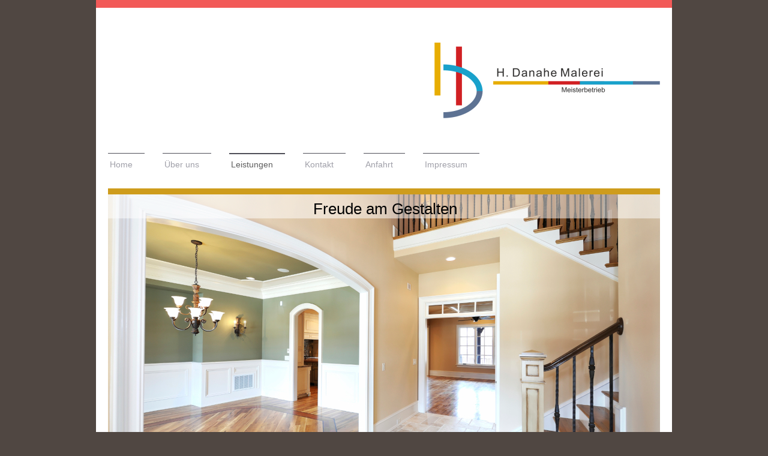

--- FILE ---
content_type: text/html; charset=UTF-8
request_url: http://www.hd-malerbetrieb.de/leistungen/
body_size: 6825
content:
<!DOCTYPE html>
<html lang="de"  ><head prefix="og: http://ogp.me/ns# fb: http://ogp.me/ns/fb# business: http://ogp.me/ns/business#">
    <meta http-equiv="Content-Type" content="text/html; charset=utf-8"/>
    <meta name="generator" content="IONOS MyWebsite"/>
        
    <link rel="dns-prefetch" href="//cdn.website-start.de/"/>
    <link rel="dns-prefetch" href="//101.mod.mywebsite-editor.com"/>
    <link rel="dns-prefetch" href="https://101.sb.mywebsite-editor.com/"/>
    <link rel="shortcut icon" href="//cdn.website-start.de/favicon.ico"/>
        <title>H.Danahe Malerbetrieb - Leistungen</title>
    <style type="text/css">@media screen and (max-device-width: 1024px) {.diyw a.switchViewWeb {display: inline !important;}}</style>
    <style type="text/css">@media screen and (min-device-width: 1024px) {
            .mediumScreenDisabled { display:block }
            .smallScreenDisabled { display:block }
        }
        @media screen and (max-device-width: 1024px) { .mediumScreenDisabled { display:none } }
        @media screen and (max-device-width: 568px) { .smallScreenDisabled { display:none } }
                @media screen and (min-width: 1024px) {
            .mobilepreview .mediumScreenDisabled { display:block }
            .mobilepreview .smallScreenDisabled { display:block }
        }
        @media screen and (max-width: 1024px) { .mobilepreview .mediumScreenDisabled { display:none } }
        @media screen and (max-width: 568px) { .mobilepreview .smallScreenDisabled { display:none } }</style>
    <meta name="viewport" content="width=device-width, initial-scale=1, maximum-scale=1, minimal-ui"/>

<meta name="format-detection" content="telephone=no"/>
        <meta name="keywords" content="Leistungen"/>
            <meta name="description" content="colorit malerei, Germering"/>
            <meta name="robots" content="index,follow"/>
        <link href="//cdn.website-start.de/templates/2115/style.css?1758547156484" rel="stylesheet" type="text/css"/>
    <link href="http://www.hd-malerbetrieb.de/s/style/theming.css?1707336045" rel="stylesheet" type="text/css"/>
    <link href="//cdn.website-start.de/app/cdn/min/group/web.css?1758547156484" rel="stylesheet" type="text/css"/>
<link href="//cdn.website-start.de/app/cdn/min/moduleserver/css/de_DE/common,facebook,shoppingbasket?1758547156484" rel="stylesheet" type="text/css"/>
    <link href="//cdn.website-start.de/app/cdn/min/group/mobilenavigation.css?1758547156484" rel="stylesheet" type="text/css"/>
    <link href="https://101.sb.mywebsite-editor.com/app/logstate2-css.php?site=293621031&amp;t=1768852616" rel="stylesheet" type="text/css"/>

<script type="text/javascript">
    /* <![CDATA[ */
var stagingMode = '';
    /* ]]> */
</script>
<script src="https://101.sb.mywebsite-editor.com/app/logstate-js.php?site=293621031&amp;t=1768852616"></script>

    <link href="//cdn.website-start.de/templates/2115/print.css?1758547156484" rel="stylesheet" media="print" type="text/css"/>
    <script type="text/javascript">
    /* <![CDATA[ */
    var systemurl = 'https://101.sb.mywebsite-editor.com/';
    var webPath = '/';
    var proxyName = '';
    var webServerName = 'www.hd-malerbetrieb.de';
    var sslServerUrl = 'https://ssl.kundenserver.de/www.hd-malerbetrieb.de';
    var nonSslServerUrl = 'http://www.hd-malerbetrieb.de';
    var webserverProtocol = 'http://';
    var nghScriptsUrlPrefix = '//101.mod.mywebsite-editor.com';
    var sessionNamespace = 'DIY_SB';
    var jimdoData = {
        cdnUrl:  '//cdn.website-start.de/',
        messages: {
            lightBox: {
    image : 'Bild',
    of: 'von'
}

        },
        isTrial: 0,
        pageId: 1945620    };
    var script_basisID = "293621031";

    diy = window.diy || {};
    diy.web = diy.web || {};

        diy.web.jsBaseUrl = "//cdn.website-start.de/s/build/";

    diy.context = diy.context || {};
    diy.context.type = diy.context.type || 'web';
    /* ]]> */
</script>

<script type="text/javascript" src="//cdn.website-start.de/app/cdn/min/group/web.js?1758547156484" crossorigin="anonymous"></script><script type="text/javascript" src="//cdn.website-start.de/s/build/web.bundle.js?1758547156484" crossorigin="anonymous"></script><script type="text/javascript" src="//cdn.website-start.de/app/cdn/min/group/mobilenavigation.js?1758547156484" crossorigin="anonymous"></script><script src="//cdn.website-start.de/app/cdn/min/moduleserver/js/de_DE/common,facebook,shoppingbasket?1758547156484"></script>
<script type="text/javascript" src="https://cdn.website-start.de/proxy/apps/static/resource/dependencies/"></script><script type="text/javascript">
                    if (typeof require !== 'undefined') {
                        require.config({
                            waitSeconds : 10,
                            baseUrl : 'https://cdn.website-start.de/proxy/apps/static/js/'
                        });
                    }
                </script><script type="text/javascript" src="//cdn.website-start.de/app/cdn/min/group/pfcsupport.js?1758547156484" crossorigin="anonymous"></script>    <meta property="og:type" content="business.business"/>
    <meta property="og:url" content="http://www.hd-malerbetrieb.de/leistungen/"/>
    <meta property="og:title" content="H.Danahe Malerbetrieb - Leistungen"/>
            <meta property="og:description" content="colorit malerei, Germering"/>
                <meta property="og:image" content="http://www.hd-malerbetrieb.de/s/misc/logo.gif?t=1761598426"/>
        <meta property="business:contact_data:country_name" content="Deutschland"/>
    <meta property="business:contact_data:street_address" content="Tristanstr. 3"/>
    <meta property="business:contact_data:locality" content="Germering"/>
    <meta property="business:contact_data:region" content="300"/>
    <meta property="business:contact_data:email" content="info@hd-malerbetrieb.de"/>
    <meta property="business:contact_data:postal_code" content="82110"/>
    <meta property="business:contact_data:phone_number" content="+49 089 889 097 60"/>
    <meta property="business:contact_data:fax_number" content="+49 089 889 097 61"/>
    
</head>


<body class="body   cc-pagemode-default diyfeSidebarLeft diy-market-de_DE" data-pageid="1945620" id="page-1945620">
    
    <div class="diyw">
        <!-- master-2 -->
<div class="diyweb">
	
<nav id="diyfeMobileNav" class="diyfeCA diyfeCA3" role="navigation">
    <a title="Navigation aufklappen/zuklappen">Navigation aufklappen/zuklappen</a>
    <ul class="mainNav1"><li class=" hasSubNavigation"><a data-page-id="1935803" href="http://www.hd-malerbetrieb.de/" class=" level_1"><span>Home</span></a></li><li class=" hasSubNavigation"><a data-page-id="1945624" href="http://www.hd-malerbetrieb.de/über-uns/" class=" level_1"><span>Über uns</span></a></li><li class="current hasSubNavigation"><a data-page-id="1945620" href="http://www.hd-malerbetrieb.de/leistungen/" class="current level_1"><span>Leistungen</span></a><span class="diyfeDropDownSubOpener">&nbsp;</span><div class="diyfeDropDownSubList diyfeCA diyfeCA3"><ul class="mainNav2"><li class=" hasSubNavigation"><a data-page-id="1945621" href="http://www.hd-malerbetrieb.de/leistungen/innenbereich/" class=" level_2"><span>Innenbereich</span></a></li><li class=" hasSubNavigation"><a data-page-id="1945622" href="http://www.hd-malerbetrieb.de/leistungen/außenbereich/" class=" level_2"><span>Außenbereich</span></a></li><li class=" hasSubNavigation"><a data-page-id="1945623" href="http://www.hd-malerbetrieb.de/leistungen/services/" class=" level_2"><span>Services</span></a></li></ul></div></li><li class=" hasSubNavigation"><a data-page-id="1935806" href="http://www.hd-malerbetrieb.de/kontakt/" class=" level_1"><span>Kontakt</span></a></li><li class=" hasSubNavigation"><a data-page-id="1935807" href="http://www.hd-malerbetrieb.de/anfahrt/" class=" level_1"><span>Anfahrt</span></a></li><li class=" hasSubNavigation"><a data-page-id="1935808" href="http://www.hd-malerbetrieb.de/impressum/" class=" level_1"><span>Impressum</span></a></li></ul></nav>
			<div class="diywebLiveArea">
			<div id="diywebAppContainer1st"></div>
			</div>
	<div class="diywebLogo">
		<div class="diywebLiveArea">
			<div class="diywebMainGutter">
				<div class="diyfeGE">
					<div class="diyfeCA1">
						
    <style type="text/css" media="all">
        /* <![CDATA[ */
                .diyw #website-logo {
            text-align: right !important;
                        padding: 48px 0;
                    }
        
                /* ]]> */
    </style>

    <div id="website-logo">
            <a href="http://www.hd-malerbetrieb.de/"><img class="website-logo-image" width="376" src="http://www.hd-malerbetrieb.de/s/misc/logo.gif?t=1761598428" alt=""/></a>

            
            </div>


					</div>
				</div>
			</div>
		</div>
	</div>
	<div class="diywebNav diywebNavMain diywebNav1 diywebNavHorizontal">
		<div class="diywebLiveArea">
			<div class="diywebMainGutter">
				<div class="diyfeGE diyfeCA diyfeCA2">
					<div class="diywebGutter">
						<div class="webnavigation"><ul id="mainNav1" class="mainNav1"><li class="navTopItemGroup_1"><a data-page-id="1935803" href="http://www.hd-malerbetrieb.de/" class="level_1"><span>Home</span></a></li><li class="navTopItemGroup_2"><a data-page-id="1945624" href="http://www.hd-malerbetrieb.de/über-uns/" class="level_1"><span>Über uns</span></a></li><li class="navTopItemGroup_3"><a data-page-id="1945620" href="http://www.hd-malerbetrieb.de/leistungen/" class="current level_1"><span>Leistungen</span></a></li><li class="navTopItemGroup_4"><a data-page-id="1935806" href="http://www.hd-malerbetrieb.de/kontakt/" class="level_1"><span>Kontakt</span></a></li><li class="navTopItemGroup_5"><a data-page-id="1935807" href="http://www.hd-malerbetrieb.de/anfahrt/" class="level_1"><span>Anfahrt</span></a></li><li class="navTopItemGroup_6"><a data-page-id="1935808" href="http://www.hd-malerbetrieb.de/impressum/" class="level_1"><span>Impressum</span></a></li></ul></div>
					</div>
				</div>
			</div>
		</div>
	</div>
	<div class="diywebEmotionHeader">
		<div class="diywebLiveArea">
			<div class="diywebMainGutter">
				<div class="diyfeGE">
					<div class="diywebGutter">
						
<style type="text/css" media="all">
.diyw div#emotion-header {
        max-width: 920px;
        max-height: 498px;
                background: #A0A0A0;
    }

.diyw div#emotion-header-title-bg {
    left: 0%;
    top: 20%;
    width: 100%;
    height: 8%;

    background-color: #ffffff;
    opacity: 0.50;
    filter: alpha(opacity = 50);
    }

.diyw div#emotion-header strong#emotion-header-title {
    left: 20%;
    top: 20%;
    color: #000000;
        font: normal normal 26px/120% 'Century Gothic', 'Avant Garde', Muli, sans-serif;
}

.diyw div#emotion-no-bg-container{
    max-height: 498px;
}

.diyw div#emotion-no-bg-container .emotion-no-bg-height {
    margin-top: 54.13%;
}
</style>
<div id="emotion-header" data-action="loadView" data-params="active" data-imagescount="9">
            <img src="http://www.hd-malerbetrieb.de/s/img/emotionheader.jpg?1507151164.920px.498px" id="emotion-header-img" alt=""/>
            
        <div id="ehSlideshowPlaceholder">
            <div id="ehSlideShow">
                <div class="slide-container">
                                        <div style="background-color: #A0A0A0">
                            <img src="http://www.hd-malerbetrieb.de/s/img/emotionheader.jpg?1507151164.920px.498px" alt=""/>
                        </div>
                                    </div>
            </div>
        </div>


        <script type="text/javascript">
        //<![CDATA[
                diy.module.emotionHeader.slideShow.init({ slides: [{"url":"http:\/\/www.hd-malerbetrieb.de\/s\/img\/emotionheader.jpg?1507151164.920px.498px","image_alt":"","bgColor":"#A0A0A0"},{"url":"http:\/\/www.hd-malerbetrieb.de\/s\/img\/emotionheader_1.jpg?1507151164.920px.498px","image_alt":"","bgColor":"#A0A0A0"},{"url":"http:\/\/www.hd-malerbetrieb.de\/s\/img\/emotionheader_2.JPG?1507151164.920px.498px","image_alt":"","bgColor":"#A0A0A0"},{"url":"http:\/\/www.hd-malerbetrieb.de\/s\/img\/emotionheader_3.JPG?1507151164.920px.498px","image_alt":"","bgColor":"#A0A0A0"},{"url":"http:\/\/www.hd-malerbetrieb.de\/s\/img\/emotionheader_4.JPG?1507151164.920px.498px","image_alt":"","bgColor":"#A0A0A0"},{"url":"http:\/\/www.hd-malerbetrieb.de\/s\/img\/emotionheader_5.JPG?1507151164.920px.498px","image_alt":"","bgColor":"#A0A0A0"},{"url":"http:\/\/www.hd-malerbetrieb.de\/s\/img\/emotionheader_6.JPG?1507151164.920px.498px","image_alt":"","bgColor":"#A0A0A0"},{"url":"http:\/\/www.hd-malerbetrieb.de\/s\/img\/emotionheader_7.JPG?1507151164.920px.498px","image_alt":"","bgColor":"#A0A0A0"},{"url":"http:\/\/www.hd-malerbetrieb.de\/s\/img\/emotionheader_8.JPG?1507151164.920px.498px","image_alt":"","bgColor":"#A0A0A0"}] });
        //]]>
        </script>

    
    
                  	<div id="emotion-header-title-bg"></div>
    
            <strong id="emotion-header-title" style="text-align: center">Freude am Gestalten
</strong>
                    <div class="notranslate">
                <svg xmlns="http://www.w3.org/2000/svg" version="1.1" id="emotion-header-title-svg" viewBox="0 0 920 498" preserveAspectRatio="xMinYMin meet"><text style="font-family:'Century Gothic', 'Avant Garde', Muli, sans-serif;font-size:26px;font-style:normal;font-weight:normal;fill:#000000;line-height:1.2em;"><tspan x="50%" style="text-anchor: middle" dy="0.95em">Freude am Gestalten</tspan><tspan x="50%" style="text-anchor: middle" dy="1.2em"> </tspan></text></svg>
            </div>
            
    
    <script type="text/javascript">
    //<![CDATA[
    (function ($) {
        function enableSvgTitle() {
                        var titleSvg = $('svg#emotion-header-title-svg'),
                titleHtml = $('#emotion-header-title'),
                emoWidthAbs = 920,
                emoHeightAbs = 498,
                offsetParent,
                titlePosition,
                svgBoxWidth,
                svgBoxHeight;

                        if (titleSvg.length && titleHtml.length) {
                offsetParent = titleHtml.offsetParent();
                titlePosition = titleHtml.position();
                svgBoxWidth = titleHtml.width();
                svgBoxHeight = titleHtml.height();

                                titleSvg.get(0).setAttribute('viewBox', '0 0 ' + svgBoxWidth + ' ' + svgBoxHeight);
                titleSvg.css({
                   left: Math.roundTo(100 * titlePosition.left / offsetParent.width(), 3) + '%',
                   top: Math.roundTo(100 * titlePosition.top / offsetParent.height(), 3) + '%',
                   width: Math.roundTo(100 * svgBoxWidth / emoWidthAbs, 3) + '%',
                   height: Math.roundTo(100 * svgBoxHeight / emoHeightAbs, 3) + '%'
                });

                titleHtml.css('visibility','hidden');
                titleSvg.css('visibility','visible');
            }
        }

        
            var posFunc = function($, overrideSize) {
                var elems = [], containerWidth, containerHeight;
                                    elems.push({
                        selector: '#emotion-header-title',
                        overrideSize: true,
                        horPos: 50.23,
                        vertPos: 1.62                    });
                    lastTitleWidth = $('#emotion-header-title').width();
                                                elems.push({
                    selector: '#emotion-header-title-bg',
                    horPos: 0,
                    vertPos: 0                });
                                
                containerWidth = parseInt('920');
                containerHeight = parseInt('498');

                for (var i = 0; i < elems.length; ++i) {
                    var el = elems[i],
                        $el = $(el.selector),
                        pos = {
                            left: el.horPos,
                            top: el.vertPos
                        };
                    if (!$el.length) continue;
                    var anchorPos = $el.anchorPosition();
                    anchorPos.$container = $('#emotion-header');

                    if (overrideSize === true || el.overrideSize === true) {
                        anchorPos.setContainerSize(containerWidth, containerHeight);
                    } else {
                        anchorPos.setContainerSize(null, null);
                    }

                    var pxPos = anchorPos.fromAnchorPosition(pos),
                        pcPos = anchorPos.toPercentPosition(pxPos);

                    var elPos = {};
                    if (!isNaN(parseFloat(pcPos.top)) && isFinite(pcPos.top)) {
                        elPos.top = pcPos.top + '%';
                    }
                    if (!isNaN(parseFloat(pcPos.left)) && isFinite(pcPos.left)) {
                        elPos.left = pcPos.left + '%';
                    }
                    $el.css(elPos);
                }

                // switch to svg title
                enableSvgTitle();
            };

                        var $emotionImg = jQuery('#emotion-header-img');
            if ($emotionImg.length > 0) {
                // first position the element based on stored size
                posFunc(jQuery, true);

                // trigger reposition using the real size when the element is loaded
                var ehLoadEvTriggered = false;
                $emotionImg.one('load', function(){
                    posFunc(jQuery);
                    ehLoadEvTriggered = true;
                                        diy.module.emotionHeader.slideShow.start();
                                    }).each(function() {
                                        if(this.complete || typeof this.complete === 'undefined') {
                        jQuery(this).load();
                    }
                });

                                noLoadTriggeredTimeoutId = setTimeout(function() {
                    if (!ehLoadEvTriggered) {
                        posFunc(jQuery);
                    }
                    window.clearTimeout(noLoadTriggeredTimeoutId)
                }, 5000);//after 5 seconds
            } else {
                jQuery(function(){
                    posFunc(jQuery);
                });
            }

                        if (jQuery.isBrowser && jQuery.isBrowser.ie8) {
                var longTitleRepositionCalls = 0;
                longTitleRepositionInterval = setInterval(function() {
                    if (lastTitleWidth > 0 && lastTitleWidth != jQuery('#emotion-header-title').width()) {
                        posFunc(jQuery);
                    }
                    longTitleRepositionCalls++;
                    // try this for 5 seconds
                    if (longTitleRepositionCalls === 5) {
                        window.clearInterval(longTitleRepositionInterval);
                    }
                }, 1000);//each 1 second
            }

            }(jQuery));
    //]]>
    </script>

    </div>

					</div>
				</div>
			</div>
		</div>
	</div>
	<div class="diywebContent">
		<div class="diywebLiveArea">
			<div class="diywebMainGutter">
				<div class="diyfeGridGroup diyfeCA diyfeCA1">
					<div class="diywebMain diyfeGE">
						<div class="diywebGutter">
							
        <div id="content_area">
        	<div id="content_start"></div>
        	
        
        <div id="matrix_2268276" class="sortable-matrix" data-matrixId="2268276"><div class="n module-type-header diyfeLiveArea "> <h1><span class="diyfeDecoration">Leistungen</span></h1> </div><div class="n module-type-text diyfeLiveArea "> <p>Unser Maler- und Tapezierbetrieb bietet Ihnen eine fachlich einwandfreie Umsetzung zu fairen Preisen an. Ob Sie renovieren, tapezieren, verputzen, reinigen oder streichen möchten, auf unsere
Arbeit können Sie bauen!</p>
<p> </p>
<p>Wir haben den Anspruch, zu jeder Zeit auf Ihre individuellen Wünsche einzugehen und Sie bei der Planung und Realisierung Ihres Projektes kompetent zu unterstützen. Wir setzen nur die besten
Materialien führender Hersteller ein und arbeiten termingerecht und sauber. Wir finden sowohl für den Privat- als auch den gewerblichen Bereich immer die passende Lösung.</p> </div><div class="n module-type-hr diyfeLiveArea "> <div style="padding: 0px 0px">
    <div class="hr"></div>
</div>
 </div><div class="n module-type-gallery diyfeLiveArea "> <div class="ccgalerie clearover" id="lightbox-gallery-19828130">

<div class="thumb_sq2" id="gallery_thumb_65931083" style="width: 210px; height: 210px;">
			<a rel="lightbox[19828130]" href="http://www.hd-malerbetrieb.de/s/cc_images/cache_65931083.jpg?t=1507151098" title="Altbausanierungen">			<img src="http://www.hd-malerbetrieb.de/s/cc_images/thumb_65931083.jpg?t=1507151098" id="image_65931083" alt=""/>
		</a>

</div>

<div class="thumb_sq2" id="gallery_thumb_65931084" style="width: 210px; height: 210px;">
			<a rel="lightbox[19828130]" href="http://www.hd-malerbetrieb.de/s/cc_images/cache_65931084.JPG?t=1507151098" title="Spachteltechniken">			<img src="http://www.hd-malerbetrieb.de/s/cc_images/thumb_65931084.JPG?t=1507151098" id="image_65931084" alt=""/>
		</a>

</div>

<div class="thumb_sq2" id="gallery_thumb_65931085" style="width: 210px; height: 210px;">
			<a rel="lightbox[19828130]" href="http://www.hd-malerbetrieb.de/s/cc_images/cache_65931085.PNG?t=1507151098">			<img src="http://www.hd-malerbetrieb.de/s/cc_images/thumb_65931085.PNG?t=1507151098" id="image_65931085" alt=""/>
		</a>

</div>

<div class="thumb_sq2" id="gallery_thumb_65931086" style="width: 210px; height: 210px;">
			<a rel="lightbox[19828130]" href="http://www.hd-malerbetrieb.de/s/cc_images/cache_65931086.PNG?t=1507151098">			<img src="http://www.hd-malerbetrieb.de/s/cc_images/thumb_65931086.PNG?t=1507151098" id="image_65931086" alt=""/>
		</a>

</div>

<div class="thumb_sq2" id="gallery_thumb_65931087" style="width: 210px; height: 210px;">
			<a rel="lightbox[19828130]" href="http://www.hd-malerbetrieb.de/s/cc_images/cache_65931087.PNG?t=1507151098">			<img src="http://www.hd-malerbetrieb.de/s/cc_images/thumb_65931087.PNG?t=1507151098" id="image_65931087" alt=""/>
		</a>

</div>

<div class="thumb_sq2" id="gallery_thumb_65931088" style="width: 210px; height: 210px;">
			<a rel="lightbox[19828130]" href="http://www.hd-malerbetrieb.de/s/cc_images/cache_65931088.PNG?t=1507151098">			<img src="http://www.hd-malerbetrieb.de/s/cc_images/thumb_65931088.PNG?t=1507151098" id="image_65931088" alt=""/>
		</a>

</div>
</div>
   <script type="text/javascript">
  //<![CDATA[
      jQuery(document).ready(function($){
          var $galleryEl = $('#lightbox-gallery-19828130');

          if ($.fn.swipebox && Modernizr.touch) {
              $galleryEl
                  .find('a[rel*="lightbox"]')
                  .addClass('swipebox')
                  .swipebox();
          } else {
              $galleryEl.tinyLightbox({
                  item: 'a[rel*="lightbox"]',
                  cycle: true
              });
          }
      });
    //]]>
    </script>
 </div></div>
        
        
        </div>
						</div>
					</div>
					<div class="diywebSecondary diyfeGE diyfeCA diyfeCA3">
						<div class="diywebNav diywebNav23 diywebHideOnSmall">
							<div class="diyfeGE">
								<div class="diywebGutter">
									<div class="webnavigation"><ul id="mainNav2" class="mainNav2"><li class="navTopItemGroup_0"><a data-page-id="1945621" href="http://www.hd-malerbetrieb.de/leistungen/innenbereich/" class="level_2"><span>Innenbereich</span></a></li><li class="navTopItemGroup_0"><a data-page-id="1945622" href="http://www.hd-malerbetrieb.de/leistungen/außenbereich/" class="level_2"><span>Außenbereich</span></a></li><li class="navTopItemGroup_0"><a data-page-id="1945623" href="http://www.hd-malerbetrieb.de/leistungen/services/" class="level_2"><span>Services</span></a></li></ul></div>
								</div>
							</div>
						</div>
						<div class="diywebSidebar">
							<div class="diyfeGE">
								<div class="diywebGutter">
									<div id="matrix_2242633" class="sortable-matrix" data-matrixId="2242633"><div class="n module-type-header diyfeLiveArea "> <h2><span class="diyfeDecoration">Hier finden Sie uns</span></h2> </div><div class="n module-type-header diyfeLiveArea "> <h2><span class="diyfeDecoration">Kontakt</span></h2> </div><div class="n module-type-text diyfeLiveArea "> <p>H.Danahe Malerei</p>
<p>Meisterbetrieb</p>
<p>Am Vogelherd 4c</p>
<p>82110 Germering</p> </div><div class="n module-type-text diyfeLiveArea "> <p>Rufen Sie einfach an unter</p>
<p> </p>
<p><strong>0176 643 93690</strong></p>
<p>089 889 097 60</p>
<p> </p>
<p> </p>
<p>oder nutzen Sie unser Kontaktformular.</p> </div><div class="n module-type-hr diyfeLiveArea "> <div style="padding: 0px 0px">
    <div class="hr"></div>
</div>
 </div><div class="n module-type-remoteModule-facebook diyfeLiveArea ">             <div id="modul_19411786_content"><div id="NGH19411786_main">
    <div class="facebook-content">
        <a class="fb-share button" href="https://www.facebook.com/sharer.php?u=http%3A%2F%2Fwww.hd-malerbetrieb.de%2Fleistungen%2F">
    <img src="http://www.hd-malerbetrieb.de/proxy/static/mod/facebook/files/img/facebook-share-icon.png"/> Teilen</a>    </div>
</div>
</div><script>/* <![CDATA[ */var __NGHModuleInstanceData19411786 = __NGHModuleInstanceData19411786 || {};__NGHModuleInstanceData19411786.server = 'http://101.mod.mywebsite-editor.com';__NGHModuleInstanceData19411786.data_web = {};var m = mm[19411786] = new Facebook(19411786,119125,'facebook');if (m.initView_main != null) m.initView_main();/* ]]> */</script>
         </div></div>
								</div>
							</div>
						</div>
					</div>
				</div>
			</div>
		</div>
	</div>
	<div class="diywebFooter">
		<div class="diywebLiveArea">
			<div class="diywebMainGutter">
				<div class="diyfeGE diywebPull diyfeCA diyfeCA4">
					<div class="diywebGutter">
						<div id="contentfooter">
    <div class="leftrow">
                        <a rel="nofollow" href="javascript:window.print();">
                    <img class="inline" height="14" width="18" src="//cdn.website-start.de/s/img/cc/printer.gif" alt=""/>
                    Druckversion                </a> <span class="footer-separator">|</span>
                <a href="http://www.hd-malerbetrieb.de/sitemap/">Sitemap</a>
                        <br/> © H.Danahe Malerbetrieb
            </div>
    <script type="text/javascript">
        window.diy.ux.Captcha.locales = {
            generateNewCode: 'Neuen Code generieren',
            enterCode: 'Bitte geben Sie den Code ein'
        };
        window.diy.ux.Cap2.locales = {
            generateNewCode: 'Neuen Code generieren',
            enterCode: 'Bitte geben Sie den Code ein'
        };
    </script>
    <div class="rightrow">
                    <span class="loggedout">
                <a rel="nofollow" id="login" href="https://login.1and1-editor.com/293621031/www.hd-malerbetrieb.de/de?pageId=1945620">
                    Login                </a>
            </span>
                <p><a class="diyw switchViewWeb" href="javascript:switchView('desktop');">Webansicht</a><a class="diyw switchViewMobile" href="javascript:switchView('mobile');">Mobile-Ansicht</a></p>
                <span class="loggedin">
            <a rel="nofollow" id="logout" href="https://101.sb.mywebsite-editor.com/app/cms/logout.php">Logout</a> <span class="footer-separator">|</span>
            <a rel="nofollow" id="edit" href="https://101.sb.mywebsite-editor.com/app/293621031/1945620/">Seite bearbeiten</a>
        </span>
    </div>
</div>
            <div id="loginbox" class="hidden">
                <script type="text/javascript">
                    /* <![CDATA[ */
                    function forgotpw_popup() {
                        var url = 'https://passwort.1und1.de/xml/request/RequestStart';
                        fenster = window.open(url, "fenster1", "width=600,height=400,status=yes,scrollbars=yes,resizable=yes");
                        // IE8 doesn't return the window reference instantly or at all.
                        // It may appear the call failed and fenster is null
                        if (fenster && fenster.focus) {
                            fenster.focus();
                        }
                    }
                    /* ]]> */
                </script>
                                <img class="logo" src="//cdn.website-start.de/s/img/logo.gif" alt="IONOS" title="IONOS"/>

                <div id="loginboxOuter"></div>
            </div>
        

					</div>
				</div>
			</div>
		</div>
	</div>
</div>    </div>

    
    </body>


<!-- rendered at Mon, 27 Oct 2025 21:53:48 +0100 -->
</html>
